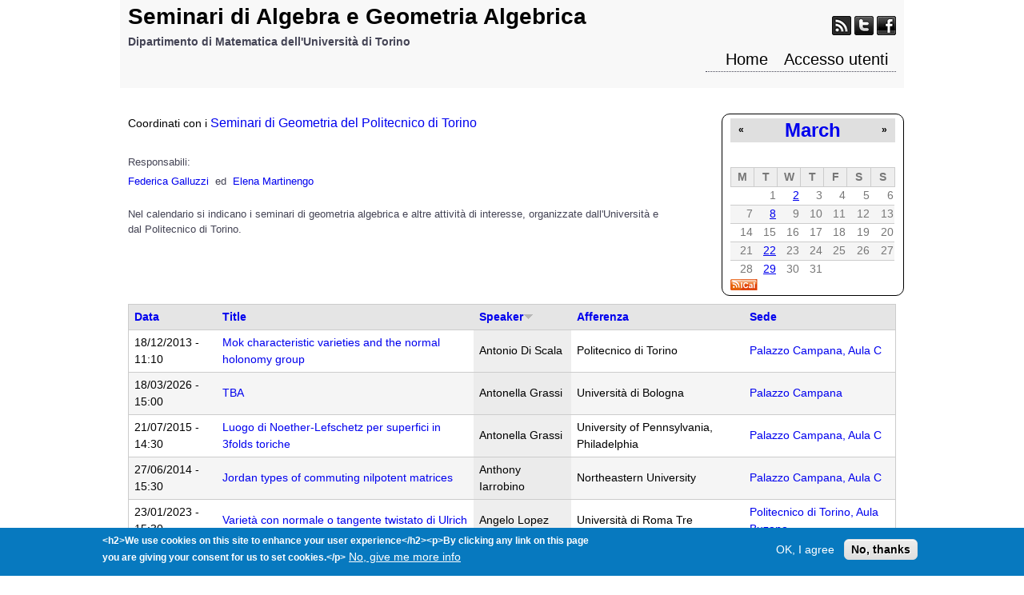

--- FILE ---
content_type: text/html; charset=utf-8
request_url: http://www.dm-seminarialggeo.unito.it/eventi?mini=2022-03&page=30&order=field_speaker&sort=desc
body_size: 8087
content:
<!DOCTYPE html>
<!--[if lt IE 7]><html class="lt-ie9 lt-ie8 lt-ie7" lang="en" dir="ltr"><![endif]-->
<!--[if IE 7]><html class="lt-ie9 lt-ie8" lang="en" dir="ltr"><![endif]-->
<!--[if IE 8]><html class="lt-ie9" lang="en" dir="ltr"><![endif]-->
<!--[if gt IE 8]><!--><html lang="en" dir="ltr" prefix="content: http://purl.org/rss/1.0/modules/content/ dc: http://purl.org/dc/terms/ foaf: http://xmlns.com/foaf/0.1/ og: http://ogp.me/ns# rdfs: http://www.w3.org/2000/01/rdf-schema# sioc: http://rdfs.org/sioc/ns# sioct: http://rdfs.org/sioc/types# skos: http://www.w3.org/2004/02/skos/core# xsd: http://www.w3.org/2001/XMLSchema#"><!--<![endif]-->
<head>
<meta charset="utf-8" />
<meta name="Generator" content="Drupal 7 (http://drupal.org)" />
<link rel="alternate" type="text/calendar" title="Add to My Calendar" href="webcal://www.dm-seminarialggeo.unito.it/calendar-node-field-date/ical/2026-01/calendar.ics?mini=2022-03&amp;order=field_speaker&amp;sort=desc" />
<script type="text/x-mathjax-config">
MathJax.Hub.Config({
  extensions: ['tex2jax.js'],
  jax: ['input/TeX','output/HTML-CSS'],
  tex2jax: {
    inlineMath: [ ['$','$'], ['\\(','\\)'] ],
    processEscapes: true,
    processClass: 'tex2jax',
    ignoreClass: 'html'
  },
  showProcessingMessages: false,
  messageStyle: 'none'
});
</script><title>Seminari di Algebra e Geometria Algebrica | Dipartimento di Matematica dell'Università di Torino</title>
<style type="text/css" media="all">
@import url("http://www.dm-seminarialggeo.unito.it/modules/system/system.base.css?t8swsr");
@import url("http://www.dm-seminarialggeo.unito.it/modules/system/system.menus.css?t8swsr");
@import url("http://www.dm-seminarialggeo.unito.it/modules/system/system.messages.css?t8swsr");
@import url("http://www.dm-seminarialggeo.unito.it/modules/system/system.theme.css?t8swsr");
</style>
<style type="text/css" media="all">
@import url("http://www.dm-seminarialggeo.unito.it/profiles/eventi/modules/contrib/calendar/css/calendar_multiday.css?t8swsr");
@import url("http://www.dm-seminarialggeo.unito.it/modules/comment/comment.css?t8swsr");
@import url("http://www.dm-seminarialggeo.unito.it/profiles/eventi/modules/contrib/date/date_api/date.css?t8swsr");
@import url("http://www.dm-seminarialggeo.unito.it/profiles/eventi/modules/contrib/date/date_popup/themes/datepicker.1.7.css?t8swsr");
@import url("http://www.dm-seminarialggeo.unito.it/modules/field/theme/field.css?t8swsr");
@import url("http://www.dm-seminarialggeo.unito.it/modules/node/node.css?t8swsr");
@import url("http://www.dm-seminarialggeo.unito.it/modules/search/search.css?t8swsr");
@import url("http://www.dm-seminarialggeo.unito.it/profiles/eventi/modules/custom/slider_themes_modifier/stile.css?t8swsr");
@import url("http://www.dm-seminarialggeo.unito.it/modules/user/user.css?t8swsr");
@import url("http://www.dm-seminarialggeo.unito.it/profiles/eventi/modules/contrib/views/css/views.css?t8swsr");
</style>
<link type="text/css" rel="stylesheet" href="http://www.dm-seminarialggeo.unito.it/profiles/eventi/modules/custom/unito_blocks/unito_blocks.css?t8swsr" media="all" />
<style type="text/css" media="all">
@import url("http://www.dm-seminarialggeo.unito.it/profiles/eventi/modules/contrib/colorbox/styles/default/colorbox_style.css?t8swsr");
@import url("http://www.dm-seminarialggeo.unito.it/profiles/eventi/modules/contrib/ctools/css/ctools.css?t8swsr");
@import url("http://www.dm-seminarialggeo.unito.it/profiles/eventi/modules/contrib/shib_auth/shib_auth.css?t8swsr");
@import url("http://www.dm-seminarialggeo.unito.it/profiles/eventi/modules/contrib/video/css/video.css?t8swsr");
@import url("http://www.dm-seminarialggeo.unito.it/profiles/eventi/modules/contrib/date/date_views/css/date_views.css?t8swsr");
@import url("http://www.dm-seminarialggeo.unito.it/profiles/eventi/modules/contrib/eu_cookie_compliance/css/eu_cookie_compliance.css?t8swsr");
</style>
<style type="text/css" media="all">
<!--/*--><![CDATA[/*><!--*/
#sliding-popup.sliding-popup-bottom,#sliding-popup.sliding-popup-bottom .eu-cookie-withdraw-banner,.eu-cookie-withdraw-tab{background:#0779bf;}#sliding-popup.sliding-popup-bottom.eu-cookie-withdraw-wrapper{background:transparent}#sliding-popup .popup-content #popup-text h1,#sliding-popup .popup-content #popup-text h2,#sliding-popup .popup-content #popup-text h3,#sliding-popup .popup-content #popup-text p,#sliding-popup label,#sliding-popup div,.eu-cookie-compliance-secondary-button,.eu-cookie-withdraw-tab{color:#fff !important;}.eu-cookie-withdraw-tab{border-color:#fff;}.eu-cookie-compliance-more-button{color:#fff !important;}

/*]]>*/-->
</style>
<style type="text/css" media="screen">
@import url("http://www.dm-seminarialggeo.unito.it/profiles/eventi/themes/adaptivetheme/at_core/css/at.layout.css?t8swsr");
@import url("http://www.dm-seminarialggeo.unito.it/profiles/eventi/themes/adaptivetheme/at_subtheme/css/global.base.css?t8swsr");
@import url("http://www.dm-seminarialggeo.unito.it/profiles/eventi/themes/adaptivetheme/at_subtheme/css/global.styles.css?t8swsr");
@import url("http://www.dm-seminarialggeo.unito.it/sites/www.dm-seminarialggeo.unito.it/files/adaptivetheme/adaptivetheme_subtheme_files/adaptivetheme_subtheme.default.layout.css?t8swsr");
</style>
<style type="text/css" media="all">
@import url("http://www.dm-seminarialggeo.unito.it/sites/www.dm-seminarialggeo.unito.it/files/css_injector/css_injector_1.css?t8swsr");
@import url("http://www.dm-seminarialggeo.unito.it/sites/www.dm-seminarialggeo.unito.it/files/css_injector/css_injector_2.css?t8swsr");
@import url("http://www.dm-seminarialggeo.unito.it/sites/www.dm-seminarialggeo.unito.it/files/css_injector/css_injector_4.css?t8swsr");
</style>
<script type="text/javascript" src="http://www.dm-seminarialggeo.unito.it/sites/all/modules/jquery_update/replace/jquery/1.12/jquery.min.js?v=1.12.4"></script>
<script type="text/javascript" src="http://www.dm-seminarialggeo.unito.it/misc/jquery-extend-3.4.0.js?v=1.12.4"></script>
<script type="text/javascript" src="http://www.dm-seminarialggeo.unito.it/misc/jquery-html-prefilter-3.5.0-backport.js?v=1.12.4"></script>
<script type="text/javascript" src="http://www.dm-seminarialggeo.unito.it/misc/jquery.once.js?v=1.2"></script>
<script type="text/javascript" src="http://www.dm-seminarialggeo.unito.it/misc/drupal.js?t8swsr"></script>
<script type="text/javascript" src="http://www.dm-seminarialggeo.unito.it/sites/all/modules/jquery_update/js/jquery_browser.js?v=0.0.1"></script>
<script type="text/javascript" src="http://www.dm-seminarialggeo.unito.it/sites/all/modules/jquery_update/replace/ui/external/jquery.cookie.js?v=67fb34f6a866c40d0570"></script>
<script type="text/javascript" src="http://www.dm-seminarialggeo.unito.it/sites/all/modules/jquery_update/replace/jquery.form/4/jquery.form.min.js?v=4.2.1"></script>
<script type="text/javascript" src="http://www.dm-seminarialggeo.unito.it/misc/ajax.js?v=7.97"></script>
<script type="text/javascript" src="http://www.dm-seminarialggeo.unito.it/sites/all/modules/jquery_update/js/jquery_update.js?v=0.0.1"></script>
<script type="text/javascript" src="http://www.dm-seminarialggeo.unito.it/sites/all/modules/mathjax/mathjax.js?t8swsr"></script>
<script type="text/javascript" src="http://www.dm-seminarialggeo.unito.it/profiles/eventi/libraries/colorbox/jquery.colorbox-min.js?t8swsr"></script>
<script type="text/javascript" src="http://www.dm-seminarialggeo.unito.it/profiles/eventi/modules/contrib/colorbox/js/colorbox.js?t8swsr"></script>
<script type="text/javascript" src="http://www.dm-seminarialggeo.unito.it/profiles/eventi/modules/contrib/colorbox/styles/default/colorbox_style.js?t8swsr"></script>
<script type="text/javascript" src="http://www.dm-seminarialggeo.unito.it/profiles/eventi/modules/contrib/video/js/video.js?t8swsr"></script>
<script type="text/javascript" src="http://www.dm-seminarialggeo.unito.it/profiles/eventi/modules/contrib/views/js/base.js?t8swsr"></script>
<script type="text/javascript" src="http://www.dm-seminarialggeo.unito.it/misc/progress.js?v=7.97"></script>
<script type="text/javascript" src="http://www.dm-seminarialggeo.unito.it/profiles/eventi/modules/contrib/views/js/ajax_view.js?t8swsr"></script>
<script type="text/javascript" src="https://cdnjs.cloudflare.com/ajax/libs/mathjax/2.7.0/MathJax.js?config=TeX-AMS-MML_HTMLorMML"></script>
<script type="text/javascript">
<!--//--><![CDATA[//><!--
jQuery.extend(Drupal.settings, {"basePath":"\/","pathPrefix":"","setHasJsCookie":0,"ajaxPageState":{"theme":"adaptivetheme_subtheme","theme_token":"weFEoXv4MUPtt6hEaQWrSVy03SajE1g4C--mvgYpkcc","jquery_version":"1.12","jquery_version_token":"KDWlAiBN3JI-GjoamPT-hnUJgQGbfPokHgXN3BeZk7c","js":{"0":1,"profiles\/eventi\/modules\/contrib\/eu_cookie_compliance\/js\/eu_cookie_compliance.js":1,"sites\/all\/modules\/jquery_update\/replace\/jquery\/1.12\/jquery.min.js":1,"misc\/jquery-extend-3.4.0.js":1,"misc\/jquery-html-prefilter-3.5.0-backport.js":1,"misc\/jquery.once.js":1,"misc\/drupal.js":1,"sites\/all\/modules\/jquery_update\/js\/jquery_browser.js":1,"sites\/all\/modules\/jquery_update\/replace\/ui\/external\/jquery.cookie.js":1,"sites\/all\/modules\/jquery_update\/replace\/jquery.form\/4\/jquery.form.min.js":1,"misc\/ajax.js":1,"sites\/all\/modules\/jquery_update\/js\/jquery_update.js":1,"sites\/all\/modules\/mathjax\/mathjax.js":1,"profiles\/eventi\/libraries\/colorbox\/jquery.colorbox-min.js":1,"profiles\/eventi\/modules\/contrib\/colorbox\/js\/colorbox.js":1,"profiles\/eventi\/modules\/contrib\/colorbox\/styles\/default\/colorbox_style.js":1,"profiles\/eventi\/modules\/contrib\/video\/js\/video.js":1,"profiles\/eventi\/modules\/contrib\/views\/js\/base.js":1,"misc\/progress.js":1,"profiles\/eventi\/modules\/contrib\/views\/js\/ajax_view.js":1,"https:\/\/cdnjs.cloudflare.com\/ajax\/libs\/mathjax\/2.7.0\/MathJax.js?config=TeX-AMS-MML_HTMLorMML":1},"css":{"modules\/system\/system.base.css":1,"modules\/system\/system.menus.css":1,"modules\/system\/system.messages.css":1,"modules\/system\/system.theme.css":1,"profiles\/eventi\/modules\/contrib\/calendar\/css\/calendar_multiday.css":1,"modules\/comment\/comment.css":1,"profiles\/eventi\/modules\/contrib\/date\/date_api\/date.css":1,"profiles\/eventi\/modules\/contrib\/date\/date_popup\/themes\/datepicker.1.7.css":1,"modules\/field\/theme\/field.css":1,"modules\/node\/node.css":1,"modules\/search\/search.css":1,"profiles\/eventi\/modules\/custom\/slider_themes_modifier\/stile.css":1,"modules\/user\/user.css":1,"profiles\/eventi\/modules\/contrib\/views\/css\/views.css":1,"profiles\/eventi\/modules\/custom\/unito_blocks\/unito_blocks.css":1,"profiles\/eventi\/modules\/contrib\/colorbox\/styles\/default\/colorbox_style.css":1,"profiles\/eventi\/modules\/contrib\/ctools\/css\/ctools.css":1,"profiles\/eventi\/modules\/contrib\/shib_auth\/shib_auth.css":1,"profiles\/eventi\/modules\/contrib\/video\/css\/video.css":1,"profiles\/eventi\/modules\/contrib\/date\/date_views\/css\/date_views.css":1,"profiles\/eventi\/modules\/contrib\/eu_cookie_compliance\/css\/eu_cookie_compliance.css":1,"0":1,"profiles\/eventi\/themes\/adaptivetheme\/at_core\/css\/at.layout.css":1,"profiles\/eventi\/themes\/adaptivetheme\/at_subtheme\/css\/global.base.css":1,"profiles\/eventi\/themes\/adaptivetheme\/at_subtheme\/css\/global.styles.css":1,"public:\/\/adaptivetheme\/adaptivetheme_subtheme_files\/adaptivetheme_subtheme.default.layout.css":1,"public:\/\/css_injector\/css_injector_1.css":1,"public:\/\/css_injector\/css_injector_2.css":1,"public:\/\/css_injector\/css_injector_4.css":1}},"colorbox":{"opacity":"0.85","current":"{current} of {total}","previous":"\u00ab Prev","next":"Next \u00bb","close":"Close","maxWidth":"98%","maxHeight":"98%","fixed":true,"mobiledetect":true,"mobiledevicewidth":"480px","file_public_path":"\/sites\/www.dm-seminarialggeo.unito.it\/files","specificPagesDefaultValue":"admin*\nimagebrowser*\nimg_assist*\nimce*\nnode\/add\/*\nnode\/*\/edit\nprint\/*\nprintpdf\/*\nsystem\/ajax\nsystem\/ajax\/*"},"views":{"ajax_path":"\/views\/ajax","ajaxViews":{"views_dom_id:dc7d6c061e7952a42944ca75fc41a146":{"view_name":"calendar_events","view_display_id":"block_1","view_args":"2022-03","view_path":"eventi","view_base_path":"calendar-node-field-date\/month","view_dom_id":"dc7d6c061e7952a42944ca75fc41a146","pager_element":0}}},"urlIsAjaxTrusted":{"\/views\/ajax":true,"\/search\/node":true},"eu_cookie_compliance":{"popup_enabled":true,"popup_agreed_enabled":false,"popup_hide_agreed":0,"popup_clicking_confirmation":false,"popup_scrolling_confirmation":false,"popup_html_info":"\u003Cdiv class=\u0022eu-cookie-compliance-banner eu-cookie-compliance-banner-info eu-cookie-compliance-banner--opt-in\u0022\u003E\n  \u003Cdiv class=\u0022popup-content info\u0022\u003E\n    \u003Cdiv id=\u0022popup-text\u0022\u003E\n      \u003Cp\u003E\u0026lt;h2\u0026gt;We use cookies on this site to enhance your user experience\u0026lt;\/h2\u0026gt;\u0026lt;p\u0026gt;By clicking any link on this page you are giving your consent for us to set cookies.\u0026lt;\/p\u0026gt;\u003C\/p\u003E\n              \u003Cbutton type=\u0022button\u0022 class=\u0022find-more-button eu-cookie-compliance-more-button\u0022\u003ENo, give me more info\u003C\/button\u003E\n          \u003C\/div\u003E\n    \n    \u003Cdiv id=\u0022popup-buttons\u0022 class=\u0022\u0022\u003E\n      \u003Cbutton type=\u0022button\u0022 class=\u0022agree-button eu-cookie-compliance-secondary-button\u0022\u003EOK, I agree\u003C\/button\u003E\n              \u003Cbutton type=\u0022button\u0022 class=\u0022decline-button eu-cookie-compliance-default-button\u0022 \u003ENo, thanks\u003C\/button\u003E\n          \u003C\/div\u003E\n  \u003C\/div\u003E\n\u003C\/div\u003E","use_mobile_message":false,"mobile_popup_html_info":"\u003Cdiv class=\u0022eu-cookie-compliance-banner eu-cookie-compliance-banner-info eu-cookie-compliance-banner--opt-in\u0022\u003E\n  \u003Cdiv class=\u0022popup-content info\u0022\u003E\n    \u003Cdiv id=\u0022popup-text\u0022\u003E\n      \u003Cp\u003E\u0026lt;h2\u0026gt;We use cookies on this site to enhance your user experience\u0026lt;\/h2\u0026gt;\u0026lt;p\u0026gt;By tapping the Accept button, you agree to us doing so.\u0026lt;\/p\u0026gt;\u003C\/p\u003E\n              \u003Cbutton type=\u0022button\u0022 class=\u0022find-more-button eu-cookie-compliance-more-button\u0022\u003ENo, give me more info\u003C\/button\u003E\n          \u003C\/div\u003E\n    \n    \u003Cdiv id=\u0022popup-buttons\u0022 class=\u0022\u0022\u003E\n      \u003Cbutton type=\u0022button\u0022 class=\u0022agree-button eu-cookie-compliance-secondary-button\u0022\u003EOK, I agree\u003C\/button\u003E\n              \u003Cbutton type=\u0022button\u0022 class=\u0022decline-button eu-cookie-compliance-default-button\u0022 \u003ENo, thanks\u003C\/button\u003E\n          \u003C\/div\u003E\n  \u003C\/div\u003E\n\u003C\/div\u003E\n","mobile_breakpoint":768,"popup_html_agreed":"\u003Cdiv\u003E\n  \u003Cdiv class=\u0022popup-content agreed\u0022\u003E\n    \u003Cdiv id=\u0022popup-text\u0022\u003E\n      \u003Cp\u003E\u0026lt;h2\u0026gt;Thank you for accepting cookies\u0026lt;\/h2\u0026gt;\u0026lt;p\u0026gt;You can now hide this message or find out more about cookies.\u0026lt;\/p\u0026gt;\u003C\/p\u003E\n    \u003C\/div\u003E\n    \u003Cdiv id=\u0022popup-buttons\u0022\u003E\n      \u003Cbutton type=\u0022button\u0022 class=\u0022hide-popup-button eu-cookie-compliance-hide-button\u0022\u003EHide\u003C\/button\u003E\n              \u003Cbutton type=\u0022button\u0022 class=\u0022find-more-button eu-cookie-compliance-more-button-thank-you\u0022 \u003EMore info\u003C\/button\u003E\n          \u003C\/div\u003E\n  \u003C\/div\u003E\n\u003C\/div\u003E","popup_use_bare_css":false,"popup_height":"auto","popup_width":"100%","popup_delay":1000,"popup_link":"\/","popup_link_new_window":1,"popup_position":null,"fixed_top_position":true,"popup_language":"en","store_consent":false,"better_support_for_screen_readers":0,"reload_page":0,"domain":"","domain_all_sites":null,"popup_eu_only_js":0,"cookie_lifetime":100,"cookie_session":false,"disagree_do_not_show_popup":0,"method":"opt_in","whitelisted_cookies":"","withdraw_markup":"\u003Cbutton type=\u0022button\u0022 class=\u0022eu-cookie-withdraw-tab\u0022\u003EPrivacy settings\u003C\/button\u003E\n\u003Cdiv class=\u0022eu-cookie-withdraw-banner\u0022\u003E\n  \u003Cdiv class=\u0022popup-content info\u0022\u003E\n    \u003Cdiv id=\u0022popup-text\u0022\u003E\n      \u003Cp\u003E\u0026lt;h2\u0026gt;We use cookies on this site to enhance your user experience\u0026lt;\/h2\u0026gt;\u0026lt;p\u0026gt;You have given your consent for us to set cookies.\u0026lt;\/p\u0026gt;\u003C\/p\u003E\n    \u003C\/div\u003E\n    \u003Cdiv id=\u0022popup-buttons\u0022\u003E\n      \u003Cbutton type=\u0022button\u0022 class=\u0022eu-cookie-withdraw-button\u0022\u003EWithdraw consent\u003C\/button\u003E\n    \u003C\/div\u003E\n  \u003C\/div\u003E\n\u003C\/div\u003E\n","withdraw_enabled":false,"withdraw_button_on_info_popup":false,"cookie_categories":[],"enable_save_preferences_button":true,"fix_first_cookie_category":true,"select_all_categories_by_default":false},"adaptivetheme":{"adaptivetheme_subtheme":{"layout_settings":{"bigscreen":"three-col-grail","tablet_landscape":"three-col-grail","tablet_portrait":"one-col-vert","smalltouch_landscape":"one-col-vert","smalltouch_portrait":"one-col-stack"},"media_query_settings":{"bigscreen":"only screen and (min-width:1025px)","tablet_landscape":"only screen and (min-width:769px) and (max-width:1024px)","tablet_portrait":"only screen and (min-width:581px) and (max-width:768px)","smalltouch_landscape":"only screen and (min-width:321px) and (max-width:580px)","smalltouch_portrait":"only screen and (max-width:320px)"}}}});
//--><!]]>
</script>
<!--[if lt IE 9]>
<script src="http://www.dm-seminarialggeo.unito.it/profiles/eventi/themes/adaptivetheme/at_core/scripts/html5.js?t8swsr"></script>
<![endif]-->
</head>
<body class="html front not-logged-in no-sidebars page-eventi i18n-en atr-7.x-3.x atv-7.x-3.4 page-views">
  <div id="skip-link" class="nocontent">
    <a href="#main-content" class="element-invisible element-focusable">Skip to main content</a>
  </div>
    <div id="page-wrapper">
  <div id="page" class="container page">

    <!-- !Leaderboard Region -->
    
    <header id="header" class="clearfix" role="banner">

              <!-- !Branding -->
        <div id="branding" class="branding-elements clearfix">

          
                      <!-- !Site name and Slogan -->
            <div class="h-group" id="name-and-slogan">

                              <h1 id="site-name"><a href="/" title="Home page" class="active">Seminari di Algebra e Geometria Algebrica</a></h1>
              
                              <h2 id="site-slogan">Dipartimento di Matematica dell'Università di Torino</h2>
              
            </div>
          
        </div>
      
      <!-- !Header Region -->
      <div class="region region-header"><div class="region-inner clearfix"><div id="block-block-1" class="block block-block no-title odd first block-count-1 block-region-header block-1" ><div class="block-inner clearfix">  
  
  <div class="block-content content"><div class="tex2jax"><div class="gainlayout" id="hsocial"><a class="myfeed" href="http://yourfeed.com/"><img alt="Feed" border="0" src="/sites/www.dm-seminarialggeo.unito.it/files/images/feed.png" title="Feed" /></a> <a class="mytwitter" href="https://twitter.com/"><img alt="Twitter" border="0" src="/sites/www.dm-seminarialggeo.unito.it/files/images/twitter.png" title="Twitter" /></a> <a class="myfacebook" href="http://www.facebook.com/"><img alt="Facebook" border="0" src="/sites/www.dm-seminarialggeo.unito.it/files/images/facebook.png" title="Facebook" /></a><br />
<div class="clr"> </div>
</div>
</div></div>
  </div></div><nav id="block-system-main-menu" class="block block-system block-menu no-title even last block-count-2 block-region-header block-main-menu"  role="navigation"><div class="block-inner clearfix">  
  
  <ul class="menu clearfix"><li class="first leaf menu-depth-1 menu-item-863"><a href="/" title="" class="active">Home</a></li><li class="last leaf menu-depth-1 menu-item-864"><a href="/user" title="">Accesso utenti</a></li></ul>
  </div></nav></div></div>
    </header>

    <!-- !Navigation -->
            
    <!-- !Breadcrumbs -->
    
    <!-- !Messages and Help -->
        
    <!-- !Secondary Content Region -->
    
    <div id="columns" class="columns clearfix">
      <main id="content-column" class="content-column" role="main">
        <div class="content-inner">

          <!-- !Highlighted region -->
          <div class="region region-highlighted"><div class="region-inner clearfix"><div id="block-views-calendar-events-block-1" class="block block-views no-title odd first block-count-3 block-region-highlighted block-calendar-events-block-1" ><div class="block-inner clearfix">  
  
  <div class="block-content content"><div class="view view-calendar-events view-id-calendar_events view-display-id-block_1 view-dom-id-dc7d6c061e7952a42944ca75fc41a146">
            <div class="view-header">
      <div class="date-nav-wrapper clearfix">
  <div class="date-nav item-list">
    <div class="date-heading">
      <h3><a href="http://www.dm-seminarialggeo.unito.it/calendar-node-field-date/month/2022-03?page=30&amp;order=field_speaker&amp;sort=desc" title="View full page month">March</a></h3>
    </div>
    <ul class="pager">
          <li class="date-prev">
        <a href="http://www.dm-seminarialggeo.unito.it/eventi?mini=2022-02&amp;page=30&amp;order=field_speaker&amp;sort=desc" title="Navigate to previous month" rel="nofollow">&laquo;</a>      </li>
              <li class="date-next">
        <a href="http://www.dm-seminarialggeo.unito.it/eventi?mini=2022-04&amp;page=30&amp;order=field_speaker&amp;sort=desc" title="Navigate to next month" rel="nofollow">&raquo;</a>      </li>
        </ul>
  </div>
</div>
    </div>
  
  
  
      <div class="view-content">
      <div class="calendar-calendar"><div class="month-view">
 
<table class="mini">
  <thead>
    <tr>
              <th class="days mon">
          M        </th>
              <th class="days tue">
          T        </th>
              <th class="days wed">
          W        </th>
              <th class="days thu">
          T        </th>
              <th class="days fri">
          F        </th>
              <th class="days sat">
          S        </th>
              <th class="days sun">
          S        </th>
          </tr>
  </thead>
  <tbody>
          <tr>
                  <td id="calendar_events-2022-02-28" class="mon mini empty">
            <div class="calendar-empty">&nbsp;</div>
          </td>
                  <td id="calendar_events-2022-03-01" class="tue mini past has-no-events">
            <div class="month mini-day-off"> 1 </div><div class="calendar-empty">&nbsp;</div>
          </td>
                  <td id="calendar_events-2022-03-02" class="wed mini past has-events">
            <div class="month mini-day-on"> <a href="http://www.dm-seminarialggeo.unito.it/calendar-node-field-date/day/2022-03-02?page=30&amp;order=field_speaker&amp;sort=desc">2</a> </div><div class="calendar-empty">&nbsp;</div>
          </td>
                  <td id="calendar_events-2022-03-03" class="thu mini past has-no-events">
            <div class="month mini-day-off"> 3 </div><div class="calendar-empty">&nbsp;</div>
          </td>
                  <td id="calendar_events-2022-03-04" class="fri mini past has-no-events">
            <div class="month mini-day-off"> 4 </div><div class="calendar-empty">&nbsp;</div>
          </td>
                  <td id="calendar_events-2022-03-05" class="sat mini past has-no-events">
            <div class="month mini-day-off"> 5 </div><div class="calendar-empty">&nbsp;</div>
          </td>
                  <td id="calendar_events-2022-03-06" class="sun mini past has-no-events">
            <div class="month mini-day-off"> 6 </div><div class="calendar-empty">&nbsp;</div>
          </td>
              </tr>
          <tr>
                  <td id="calendar_events-2022-03-07" class="mon mini past has-no-events">
            <div class="month mini-day-off"> 7 </div><div class="calendar-empty">&nbsp;</div>
          </td>
                  <td id="calendar_events-2022-03-08" class="tue mini past has-events">
            <div class="month mini-day-on"> <a href="http://www.dm-seminarialggeo.unito.it/calendar-node-field-date/day/2022-03-08?page=30&amp;order=field_speaker&amp;sort=desc">8</a> </div><div class="calendar-empty">&nbsp;</div>
          </td>
                  <td id="calendar_events-2022-03-09" class="wed mini past has-no-events">
            <div class="month mini-day-off"> 9 </div><div class="calendar-empty">&nbsp;</div>
          </td>
                  <td id="calendar_events-2022-03-10" class="thu mini past has-no-events">
            <div class="month mini-day-off"> 10 </div><div class="calendar-empty">&nbsp;</div>
          </td>
                  <td id="calendar_events-2022-03-11" class="fri mini past has-no-events">
            <div class="month mini-day-off"> 11 </div><div class="calendar-empty">&nbsp;</div>
          </td>
                  <td id="calendar_events-2022-03-12" class="sat mini past has-no-events">
            <div class="month mini-day-off"> 12 </div><div class="calendar-empty">&nbsp;</div>
          </td>
                  <td id="calendar_events-2022-03-13" class="sun mini past has-no-events">
            <div class="month mini-day-off"> 13 </div><div class="calendar-empty">&nbsp;</div>
          </td>
              </tr>
          <tr>
                  <td id="calendar_events-2022-03-14" class="mon mini past has-no-events">
            <div class="month mini-day-off"> 14 </div><div class="calendar-empty">&nbsp;</div>
          </td>
                  <td id="calendar_events-2022-03-15" class="tue mini past has-no-events">
            <div class="month mini-day-off"> 15 </div><div class="calendar-empty">&nbsp;</div>
          </td>
                  <td id="calendar_events-2022-03-16" class="wed mini past has-no-events">
            <div class="month mini-day-off"> 16 </div><div class="calendar-empty">&nbsp;</div>
          </td>
                  <td id="calendar_events-2022-03-17" class="thu mini past has-no-events">
            <div class="month mini-day-off"> 17 </div><div class="calendar-empty">&nbsp;</div>
          </td>
                  <td id="calendar_events-2022-03-18" class="fri mini past has-no-events">
            <div class="month mini-day-off"> 18 </div><div class="calendar-empty">&nbsp;</div>
          </td>
                  <td id="calendar_events-2022-03-19" class="sat mini past has-no-events">
            <div class="month mini-day-off"> 19 </div><div class="calendar-empty">&nbsp;</div>
          </td>
                  <td id="calendar_events-2022-03-20" class="sun mini past has-no-events">
            <div class="month mini-day-off"> 20 </div><div class="calendar-empty">&nbsp;</div>
          </td>
              </tr>
          <tr>
                  <td id="calendar_events-2022-03-21" class="mon mini past has-no-events">
            <div class="month mini-day-off"> 21 </div><div class="calendar-empty">&nbsp;</div>
          </td>
                  <td id="calendar_events-2022-03-22" class="tue mini past has-events">
            <div class="month mini-day-on"> <a href="http://www.dm-seminarialggeo.unito.it/calendar-node-field-date/day/2022-03-22?page=30&amp;order=field_speaker&amp;sort=desc">22</a> </div><div class="calendar-empty">&nbsp;</div>
          </td>
                  <td id="calendar_events-2022-03-23" class="wed mini past has-no-events">
            <div class="month mini-day-off"> 23 </div><div class="calendar-empty">&nbsp;</div>
          </td>
                  <td id="calendar_events-2022-03-24" class="thu mini past has-no-events">
            <div class="month mini-day-off"> 24 </div><div class="calendar-empty">&nbsp;</div>
          </td>
                  <td id="calendar_events-2022-03-25" class="fri mini past has-no-events">
            <div class="month mini-day-off"> 25 </div><div class="calendar-empty">&nbsp;</div>
          </td>
                  <td id="calendar_events-2022-03-26" class="sat mini past has-no-events">
            <div class="month mini-day-off"> 26 </div><div class="calendar-empty">&nbsp;</div>
          </td>
                  <td id="calendar_events-2022-03-27" class="sun mini past has-no-events">
            <div class="month mini-day-off"> 27 </div><div class="calendar-empty">&nbsp;</div>
          </td>
              </tr>
          <tr>
                  <td id="calendar_events-2022-03-28" class="mon mini past has-no-events">
            <div class="month mini-day-off"> 28 </div><div class="calendar-empty">&nbsp;</div>
          </td>
                  <td id="calendar_events-2022-03-29" class="tue mini past has-events">
            <div class="month mini-day-on"> <a href="http://www.dm-seminarialggeo.unito.it/calendar-node-field-date/day/2022-03-29?page=30&amp;order=field_speaker&amp;sort=desc">29</a> </div><div class="calendar-empty">&nbsp;</div>
          </td>
                  <td id="calendar_events-2022-03-30" class="wed mini past has-no-events">
            <div class="month mini-day-off"> 30 </div><div class="calendar-empty">&nbsp;</div>
          </td>
                  <td id="calendar_events-2022-03-31" class="thu mini past has-no-events">
            <div class="month mini-day-off"> 31 </div><div class="calendar-empty">&nbsp;</div>
          </td>
                  <td id="calendar_events-2022-04-01" class="fri mini empty">
            <div class="calendar-empty">&nbsp;</div>
          </td>
                  <td id="calendar_events-2022-04-02" class="sat mini empty">
            <div class="calendar-empty">&nbsp;</div>
          </td>
                  <td id="calendar_events-2022-04-03" class="sun mini empty">
            <div class="calendar-empty">&nbsp;</div>
          </td>
              </tr>
      </tbody>
</table>
</div></div>    </div>
  
  
  
  
  
      <div class="feed-icon">
      <a href='webcal://www.dm-seminarialggeo.unito.it/calendar-node-field-date/ical/2026-01/calendar.ics?mini=2022-03&amp;order=field_speaker&amp;sort=desc' class='ical-icon'><img typeof="foaf:Image" class="image-style-none" src="http://www.dm-seminarialggeo.unito.it/profiles/eventi/modules/contrib/date_ical/images/ical-feed-icon-34x14.png" alt="Add to My Calendar" title="Add to My Calendar" /></a>    </div>
  
</div></div>
  </div></div><div id="block-block-2" class="block block-block no-title even block-count-4 block-region-highlighted block-2" ><div class="block-inner clearfix">  
  
  <div class="block-content content"><div class="tex2jax"><p><span><span>Coordinati con i</span> <a href="https://sites.google.com/view/algeompolito"><span style="font-size: 12pt;">Seminari di Geometria del Politecnico di Torino</span></a></span></p>
</div></div>
  </div></div><div id="block-block-3" class="block block-block no-title odd last block-count-5 block-region-highlighted block-3" ><div class="block-inner clearfix">  
  
  <div class="block-content content"><div class="tex2jax"><p style="margin: 0.5em 0px; padding: 0px; border: 0px; outline: 0px; font-size: 11px; vertical-align: baseline; color: rgb(68, 68, 85); font-family: Arial, Helvetica, sans-serif;"><span style="margin: 0px; padding: 0px; border: 0px; outline: 0px; font-size: 10pt; vertical-align: baseline;">Responsabili:</span></p>
<p style="margin: 0.5em 0px; padding: 0px; border: 0px; outline: 0px; font-size: 11px; vertical-align: baseline; color: rgb(68, 68, 85); font-family: Arial, Helvetica, sans-serif;"><span style="margin: 0px; padding: 0px; border: 0px; outline: 0px; font-size: 10pt; vertical-align: baseline;"><span style="border-style: initial; border-color: initial; border-image: initial; outline-color: initial; outline-style: initial; font-size: 13.3333px;"><a href="mailto:federica.galluzzi@unito.it">Federica Galluzzi</a>  ed</span>  <a href="mailto:elena.martinengo@unito.it">Elena Martinengo</a></span><br /> </p>
<p style="margin: 0.5em 0px; padding: 0px; border: 0px; outline: 0px; font-size: 11px; vertical-align: baseline; color: rgb(68, 68, 85); font-family: Arial, Helvetica, sans-serif;"><span style="margin: 0px; padding: 0px; border: 0px; outline: 0px; font-size: 10pt; vertical-align: baseline;">Nel calendario si indicano i seminari di geometria algebrica e altre attività di interesse, organizzate dall'Università e dal Politecnico di Torino.</span></p>
</div></div>
  </div></div></div></div>
          <div id="main-content">

            
            <!-- !Main Content Header -->
            
            <!-- !Main Content -->
                          <div id="content" class="region">
                <div id="block-system-main" class="block block-system no-title odd first last block-count-6 block-region-content block-main" >  
  
  <div class="view view-eventi view-id-eventi view-display-id-page view-dom-id-c811e55427e552b33e16d6e827480c4f">
        
  
  
      <div class="view-content">
      <table  class="views-table cols-5">
         <thead>
      <tr>
                  <th  class="views-field views-field-field-data" scope="col">
            <a href="/eventi?mini=2022-03&amp;page=30&amp;order=field_data&amp;sort=desc" title="sort by Data" class="active">Data</a>          </th>
                  <th  class="views-field views-field-title" scope="col">
            <a href="/eventi?mini=2022-03&amp;page=30&amp;order=title&amp;sort=asc" title="sort by Title" class="active">Title</a>          </th>
                  <th  class="views-field views-field-field-speaker active" scope="col">
            <a href="/eventi?mini=2022-03&amp;page=30&amp;order=field_speaker&amp;sort=asc" title="sort by Speaker" class="active">Speaker<img typeof="foaf:Image" class="image-style-none" src="http://www.dm-seminarialggeo.unito.it/misc/arrow-asc.png" width="13" height="13" alt="sort ascending" title="sort ascending" /></a>          </th>
                  <th  class="views-field views-field-field-afferenza" scope="col">
            <a href="/eventi?mini=2022-03&amp;page=30&amp;order=field_afferenza&amp;sort=asc" title="sort by Afferenza" class="active">Afferenza</a>          </th>
                  <th  class="views-field views-field-field-sede" scope="col">
            <a href="/eventi?mini=2022-03&amp;page=30&amp;order=field_sede&amp;sort=asc" title="sort by Sede" class="active">Sede</a>          </th>
              </tr>
    </thead>
    <tbody>
          <tr  class="odd views-row-first">
                  <td  class="views-field views-field-field-data">
            <span class="date-display-single" property="dc:date" datatype="xsd:dateTime" content="2013-12-18T11:10:00+00:00">18/12/2013 - 11:10</span>          </td>
                  <td  class="views-field views-field-title">
            <a href="/evento/1141">Mok characteristic varieties and the normal holonomy group</a>          </td>
                  <td  class="views-field views-field-field-speaker active">
            Antonio Di Scala          </td>
                  <td  class="views-field views-field-field-afferenza">
            Politecnico di Torino          </td>
                  <td  class="views-field views-field-field-sede">
            <a href="/sede/41">Palazzo Campana, Aula C</a>          </td>
              </tr>
          <tr  class="even">
                  <td  class="views-field views-field-field-data">
            <span class="date-display-single" property="dc:date" datatype="xsd:dateTime" content="2026-03-18T15:00:00+00:00">18/03/2026 - 15:00</span>          </td>
                  <td  class="views-field views-field-title">
            <a href="/evento/1516">TBA</a>          </td>
                  <td  class="views-field views-field-field-speaker active">
            Antonella Grassi          </td>
                  <td  class="views-field views-field-field-afferenza">
            Università di Bologna          </td>
                  <td  class="views-field views-field-field-sede">
            <a href="/sede/41">Palazzo Campana</a>          </td>
              </tr>
          <tr  class="odd">
                  <td  class="views-field views-field-field-data">
            <span class="date-display-single" property="dc:date" datatype="xsd:dateTime" content="2015-07-21T14:30:00+00:00">21/07/2015 - 14:30</span>          </td>
                  <td  class="views-field views-field-title">
            <a href="/evento/1196">Luogo di Noether-Lefschetz per superfici in 3folds toriche</a>          </td>
                  <td  class="views-field views-field-field-speaker active">
            Antonella Grassi          </td>
                  <td  class="views-field views-field-field-afferenza">
            University of Pennsylvania, Philadelphia          </td>
                  <td  class="views-field views-field-field-sede">
            <a href="/sede/41">Palazzo Campana, Aula C</a>          </td>
              </tr>
          <tr  class="even">
                  <td  class="views-field views-field-field-data">
            <span class="date-display-single" property="dc:date" datatype="xsd:dateTime" content="2014-06-27T15:30:00+00:00">27/06/2014 - 15:30</span>          </td>
                  <td  class="views-field views-field-title">
            <a href="/evento/1148">Jordan types of commuting nilpotent matrices</a>          </td>
                  <td  class="views-field views-field-field-speaker active">
            Anthony Iarrobino          </td>
                  <td  class="views-field views-field-field-afferenza">
            Northeastern University          </td>
                  <td  class="views-field views-field-field-sede">
            <a href="/sede/41">Palazzo Campana, Aula C</a>          </td>
              </tr>
          <tr  class="odd">
                  <td  class="views-field views-field-field-data">
            <span class="date-display-single" property="dc:date" datatype="xsd:dateTime" content="2023-01-23T15:30:00+00:00">23/01/2023 - 15:30</span>          </td>
                  <td  class="views-field views-field-title">
            <a href="/evento/1413">Varietà con normale o tangente twistato di Ulrich</a>          </td>
                  <td  class="views-field views-field-field-speaker active">
            Angelo Lopez          </td>
                  <td  class="views-field views-field-field-afferenza">
            Università di Roma Tre          </td>
                  <td  class="views-field views-field-field-sede">
            <a href="/sede/42">Politecnico di Torino, Aula Buzano</a>          </td>
              </tr>
          <tr  class="even">
                  <td  class="views-field views-field-field-data">
            <span class="date-display-single" property="dc:date" datatype="xsd:dateTime" content="2017-06-07T14:30:00+00:00">07/06/2017 - 14:30</span>          </td>
                  <td  class="views-field views-field-title">
            <a href="/evento/1258">Cicli estremali e diagonali nei prodotti simmetrici di curve</a>          </td>
                  <td  class="views-field views-field-field-speaker active">
            Angelo Lopez          </td>
                  <td  class="views-field views-field-field-afferenza">
            Universita Roma Tre          </td>
                  <td  class="views-field views-field-field-sede">
            <a href="/sede/41">Palazzo Campana, Aula C</a>          </td>
              </tr>
          <tr  class="odd">
                  <td  class="views-field views-field-field-data">
            <span class="date-display-single" property="dc:date" datatype="xsd:dateTime" content="2021-01-11T11:00:00+00:00">11/01/2021 - 11:00</span>          </td>
                  <td  class="views-field views-field-title">
            <a href="/evento/1367">Fibrati di Ulrich, esistenza e positività</a>          </td>
                  <td  class="views-field views-field-field-speaker active">
            Angelo Lopez          </td>
                  <td  class="views-field views-field-field-afferenza">
            Università di Roma Tre          </td>
                  <td  class="views-field views-field-field-sede">
            <a href="/sede/42">Politecnico di Torino, Aula virtuale</a>          </td>
              </tr>
          <tr  class="even">
                  <td  class="views-field views-field-field-data">
            <span class="date-display-single" property="dc:date" datatype="xsd:dateTime" content="2025-11-11T14:30:00+00:00">11/11/2025 - 14:30</span>          </td>
                  <td  class="views-field views-field-title">
            <a href="/evento/1503"> Tropical trigonal curves</a>          </td>
                  <td  class="views-field views-field-field-speaker active">
            Angelina Zheng           </td>
                  <td  class="views-field views-field-field-afferenza">
            Università di Tübingen          </td>
                  <td  class="views-field views-field-field-sede">
            <a href="/sede/41">Palazzo Campana, Aula C</a>          </td>
              </tr>
          <tr  class="odd">
                  <td  class="views-field views-field-field-data">
            <span class="date-display-single" property="dc:date" datatype="xsd:dateTime" content="2019-11-06T11:00:00+00:00">06/11/2019 - 11:00</span>          </td>
                  <td  class="views-field views-field-title">
            <a href="/evento/1348">Burnside groups of varieties and orbifolds</a>          </td>
                  <td  class="views-field views-field-field-speaker active">
            Andrew Kresch          </td>
                  <td  class="views-field views-field-field-afferenza">
            Universita&#039; di Zurigo          </td>
                  <td  class="views-field views-field-field-sede">
            <a href="/sede/41">Palazzo Campana, Aula Lagrange</a>          </td>
              </tr>
          <tr  class="even views-row-last">
                  <td  class="views-field views-field-field-data">
            <span class="date-display-single" property="dc:date" datatype="xsd:dateTime" content="2016-12-01T14:30:00+00:00">01/12/2016 - 14:30</span>          </td>
                  <td  class="views-field views-field-title">
            <a href="/evento/1241">Torsion in etale Chow groups</a>          </td>
                  <td  class="views-field views-field-field-speaker active">
            Andreas Rosenschon          </td>
                  <td  class="views-field views-field-field-afferenza">
            Università Ludwig-Maximilians, Monaco          </td>
                  <td  class="views-field views-field-field-sede">
            <a href="/sede/41">Palazzo Campana, Aula C</a>          </td>
              </tr>
      </tbody>
</table>
    </div>
  
      <h2 class="element-invisible">Pages</h2><div class="item-list item-list-pager"><ul class="pager"><li class="pager-first even first"><a title="Go to first page" href="/eventi?mini=2022-03&amp;order=field_speaker&amp;sort=desc">« first</a></li><li class="pager-previous odd"><a title="Go to previous page" href="/eventi?mini=2022-03&amp;order=field_speaker&amp;sort=desc&amp;page=29">‹ previous</a></li><li class="pager-ellipsis even">…</li><li class="pager-item odd"><a title="Go to page 27" href="/eventi?mini=2022-03&amp;order=field_speaker&amp;sort=desc&amp;page=26">27</a></li><li class="pager-item even"><a title="Go to page 28" href="/eventi?mini=2022-03&amp;order=field_speaker&amp;sort=desc&amp;page=27">28</a></li><li class="pager-item odd"><a title="Go to page 29" href="/eventi?mini=2022-03&amp;order=field_speaker&amp;sort=desc&amp;page=28">29</a></li><li class="pager-item even"><a title="Go to page 30" href="/eventi?mini=2022-03&amp;order=field_speaker&amp;sort=desc&amp;page=29">30</a></li><li class="pager-current odd">31</li><li class="pager-item even"><a title="Go to page 32" href="/eventi?mini=2022-03&amp;order=field_speaker&amp;sort=desc&amp;page=31">32</a></li><li class="pager-item odd"><a title="Go to page 33" href="/eventi?mini=2022-03&amp;order=field_speaker&amp;sort=desc&amp;page=32">33</a></li><li class="pager-item even"><a title="Go to page 34" href="/eventi?mini=2022-03&amp;order=field_speaker&amp;sort=desc&amp;page=33">34</a></li><li class="pager-item odd"><a title="Go to page 35" href="/eventi?mini=2022-03&amp;order=field_speaker&amp;sort=desc&amp;page=34">35</a></li><li class="pager-ellipsis even">…</li><li class="pager-next odd"><a title="Go to next page" href="/eventi?mini=2022-03&amp;order=field_speaker&amp;sort=desc&amp;page=31">next ›</a></li><li class="pager-last even last"><a title="Go to last page" href="/eventi?mini=2022-03&amp;order=field_speaker&amp;sort=desc&amp;page=39">last »</a></li></ul></div>  
  
  
  
  
</div>
  </div>              </div>
            
            <!-- !Feed Icons -->
            
            
          </div><!-- /end #main-content -->

          <!-- !Content Aside Region-->
          
        </div><!-- /end .content-inner -->
      </main><!-- /end #content-column -->

      <!-- !Sidebar Regions -->
            
    </div><!-- /end #columns -->

    <!-- !Tertiary Content Region -->
    
    <!-- !Footer -->
          <footer id="footer" class="clearfix" role="contentinfo">
        <div class="region region-footer"><div class="region-inner clearfix"><div id="block-block-4" class="block block-block no-title odd first last block-count-7 block-region-footer block-4" ><div class="block-inner clearfix">  
  
  <div class="block-content content"><div class="tex2jax"><p style="text-align: center;"><a href="https://calendar.google.com/calendar/embed?src=loru3gbla5v1jegfkmoskp3l0c@group.calendar.google.com&amp;ctz=Europe/Rome"><span style="font-size: 10pt;"> Seminari di Geometria Differenziale</span></a></p>
</div></div>
  </div></div></div></div>              </footer>
    
  </div>
</div>
  <script type="text/javascript">
<!--//--><![CDATA[//><!--
var eu_cookie_compliance_cookie_name = "";
//--><!]]>
</script>
<script type="text/javascript" src="http://www.dm-seminarialggeo.unito.it/profiles/eventi/modules/contrib/eu_cookie_compliance/js/eu_cookie_compliance.js?t8swsr"></script>
</body>
</html>
